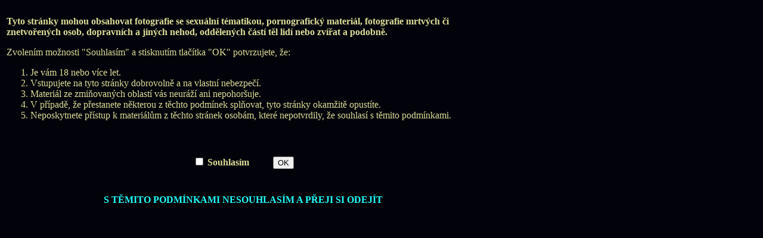

--- FILE ---
content_type: text/html; charset=UTF-8
request_url: https://www.roumenovomaso.cz/masoShow.php?file=muslicka.jpg
body_size: 1261
content:
<!DOCTYPE html PUBLIC "-//W3C//DTD XHTML 1.0 Transitional//EN" "https://www.w3.org/TR/xhtml1/DTD/xhtml1-transitional.dtd">
<html xmlns="https://www.w3.org/1999/xhtml" xml:lang="cs" lang="cs">
<head>
<meta name="viewport" content="width=device-width, initial-scale=1"/>
<meta http-equiv="Content-Type" content="text/html; charset=utf-8"/>
<meta http-equiv="Content-language" content="cs"/>
<meta name="keywords" content="maso, erotika, nehody, mrtvoly, fotky, foto, Roumen, Rouming"/>
<meta name="title" content="Roumenovo Maso - obrázky, které jste (ne)chtěli vidět - muslicka"/>
<link rel="image_src" href="https://www.roumenovomaso.cz/masoThumbnailer.php?file=muslicka.jpg"/>
<title>Roumenovo Maso - obrázky, které jste (ne)chtěli vidět - muslicka</title>
<link rel="shortcut icon" href="/images/favicon.ico"/>
<link href="https://www.roumenovomaso.cz/masoRSS.php" rel="alternate" type="application/rss+xml" title="Maso RSS"/>
<link href="https://www.roumenovomaso.cz/masoPiclensRSS.php" rel="alternate" type="application/rss+xml" title="" id="gallery" />
<link href="style/masoResponsive.css" rel="stylesheet" type="text/css"/>
</head>
<body class="masoBody" link="#22ffff" alink="#55ffff" vlink="#ccffff">
<table width="800" border="0"><tr><td>
<p><strong>Tyto stránky mohou obsahovat fotografie se sexuální tématikou, pornografický materiál, fotografie
mrtvých či znetvořených osob, dopravních a jiných nehod, oddělených částí těl lidí nebo zvířat a podobně.</strong></p>
<p>Zvolením možnosti "Souhlasím" a stisknutím tlačítka "OK" potvrzujete, že:</p>
<ol>
 <li>Je vám 18 nebo více let.</li>
 <li>Vstupujete na tyto stránky dobrovolně a na vlastní nebezpečí.</li>
 <li>Materiál ze zmiňovaných oblastí vás neuráží ani nepohoršuje.</li>
 <li>V případě, že přestanete některou z těchto podmínek splňovat, tyto stránky okamžitě opustíte.</li>
 <li>Neposkytnete přístup k materiálům z těchto stránek osobám, které nepotvrdily, že souhlasí s těmito podmínkami.</li>
</ol>
</td></tr>
<tr><td height="100" valign="middle" align="center">
 <form action="https://www.roumenovomaso.cz/masoShow.php?file=muslicka.jpg" method="get">
  <input type="hidden" name="file" value="muslicka.jpg"/>
  <label><input type="checkbox" name="agree"/> <strong>Souhlasím</strong></label>
  &nbsp;&nbsp;&nbsp;&nbsp;&nbsp;&nbsp;&nbsp;&nbsp;
  <input type="submit" value="OK"/>
 </form>
</td></tr>
<tr><td align="center">
 <a href="https://www.rouming.cz/"><strong>S TĚMITO PODMÍNKAMI NESOUHLASÍM A PŘEJI SI ODEJÍT</strong></a>
</td></tr>
</table>
</body>
</html>


--- FILE ---
content_type: text/css
request_url: https://www.roumenovomaso.cz/style/masoResponsive.css
body_size: 1255
content:
/* Links */
a { text-decoration: none; }

/* Misc */
.blink { text-decoration: blink; }
.yellow { color: yellow; font-weight: bold; }
.error { color: red; font-weight: bold; }
.hidden { visibility: hidden; }
.roumingPre { color:#000044; background-color:#bbcbdd; }
.input { font-family: sans-serif, verdana, arial; color:#0a3b69; }

/* Responsive images */
img {
    max-width: 100%;
    height: auto;
    display: block;
}

/* Forum Common */
.roumingForumTitle,
.masoForumTitle {
    background-color:#22232a;
    border-radius:3px;
}
.roumingForumTitle a:visited { color:#fefeff; }
.roumingForumTitle a:hover { color:#79cfdf; }

.roumingForumMessage,
.masoForumMessage {
    background-color:#12131a;
    color:#dddd99;
    word-wrap: break-word;
}
.roumingForumMessage a:hover,
.masoForumMessage a:hover {
    background-color:#32333a;
    color:#ffffff;
}

/* MASO Body */
.masoBody {
    max-width: 900px;
    background-color:#02030a;
    color:#dddd99;
}
.masoBodyX a { color:#eeee66; }
.masoBodyX a:hover { color:#eeee33; background-color:#17181f; }

/* MASO Menu */
.masoMenu {
    padding-top:1px;
    background-color:black;
    border-bottom:1px solid white;
}
.masoMenu ul {
    padding:3px 0;
    margin-left:3px;
    margin-bottom:-6px;
    font:bold 12px Verdana;
    list-style:none;
}
.masoMenu li { display:inline; }
.masoMenu li a {
    display:inline-block;
    padding:3px 7px;
    margin-right:3px;
    border:1px solid #fff;
    color:#bdbdce;
    background-color:#0a3b69;
}
.masoMenu li a:hover {
    color:#ddddee;
    padding:5px 7px;
    top:-2px;
    position:relative;
    background-color:#1160a4;
}
.masoMenu li.active a {
    color:#ddddee;
    padding:5px 7px;
    position:relative;
    top:-2px;
    background-color:#24252c;
    border-bottom:1px solid #24252c;
}

/* MASO SubMenu */
.masoSubMenu {
    padding:2px 0;
    background-color:#24252c;
    border-left:1px solid white;
}
.masoSubMenu ul {
    padding:1px 0;
    margin:0;
    font:bold 12px Verdana;
    list-style:none;
}
.masoSubMenu li { display:inline; }
.masoSubMenu li a {
    padding:3px 20px;
    margin:0 -2px;
    color:#cccc66;
    background:#24252c;
    border-right:1px solid white;
}
.masoSubMenu li a:hover { background-color:#34353c; }

/* MASO Links */
.masoList a { color:#eeee66; }
.masoList a:hover { color:#eeee33; background-color:#17181f; }
.masoList a:active,
.masoList a:visited { color:#888866; }

/* Buttons */
.masoButton a,
.roumingButton a {
    text-decoration:none;
    padding:3px 10px;
    margin-right:3px;
    font:bold 12px Verdana;
    border:1px solid #ddd;
    color:#eeee66;
    background-color:#44454c;
}
@media (max-width:800px) {
    .masoButton a,
    .roumingButton a {
        margin-right: 0px;
        padding: 10px 20px;
        display: inline-block;
    }
}
.masoButton a:visited,
.roumingButton a:visited { color:#eeee66; }

/* Tables */
.spacedTable td { padding:6px; }

.roumingLista td,
.roumingListaLink {
    height:20px;
    padding:0;
    background-color:rgb(212,208,200);
    font-size:12px;
    color:black;
    text-decoration:none;
    border-bottom:none;
}

/* Layout helpers */
.wrapper { width:100%; margin:0; padding:0; }
.middle, .sidebar {
    vertical-align:top;
    display:table-cell;
}

/* Video */
.video-container {
    position:relative;
    padding-bottom:55%;
    padding-top:30px;
    height:0;
    overflow:hidden;
}
.video-container iframe,
.video-container object,
.video-container embed {
    position:absolute;
    top:0; left:0;
    width:100%;
    height:100%;
}

/* Mobile */
@media (max-width:800px) {
    .roumingButton a {
        padding:10px 20px;
        margin-right:0;
    }
    .nomobile { display:none; }
    .mobile { display:inline-block; }
    .masoMenu li a { padding:9px 5px; }
    .masoSubMenu li a { padding:7px 5px; }
}
@media (min-width:801px) {
    .nomobile { display:inline-block; }
    .mobile { display:none; }
}

